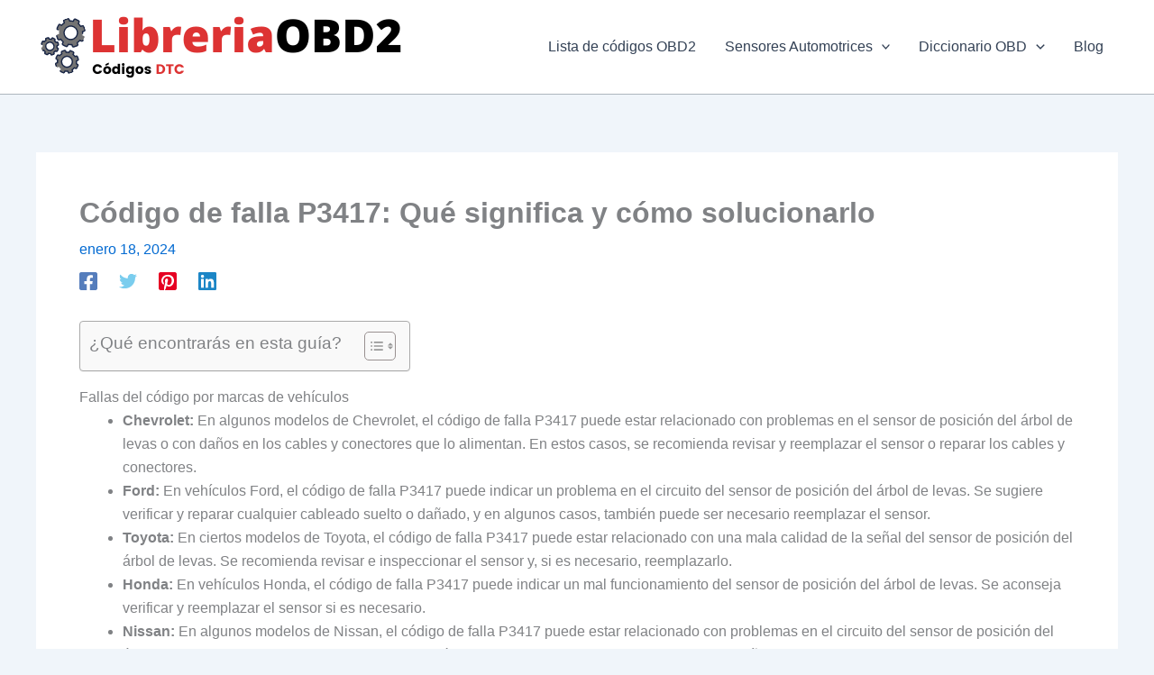

--- FILE ---
content_type: text/html; charset=utf-8
request_url: https://www.google.com/recaptcha/api2/aframe
body_size: 267
content:
<!DOCTYPE HTML><html><head><meta http-equiv="content-type" content="text/html; charset=UTF-8"></head><body><script nonce="PJY1LcJaPu_4ZTwGx_D9hA">/** Anti-fraud and anti-abuse applications only. See google.com/recaptcha */ try{var clients={'sodar':'https://pagead2.googlesyndication.com/pagead/sodar?'};window.addEventListener("message",function(a){try{if(a.source===window.parent){var b=JSON.parse(a.data);var c=clients[b['id']];if(c){var d=document.createElement('img');d.src=c+b['params']+'&rc='+(localStorage.getItem("rc::a")?sessionStorage.getItem("rc::b"):"");window.document.body.appendChild(d);sessionStorage.setItem("rc::e",parseInt(sessionStorage.getItem("rc::e")||0)+1);localStorage.setItem("rc::h",'1768964911215');}}}catch(b){}});window.parent.postMessage("_grecaptcha_ready", "*");}catch(b){}</script></body></html>